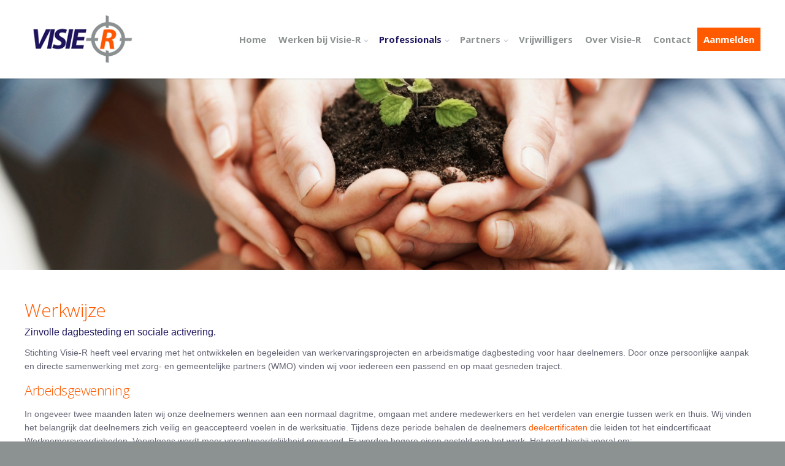

--- FILE ---
content_type: text/html; charset=utf-8
request_url: https://www.visie-r.nl/professionals/werkwijze/?l=0
body_size: 4350
content:
<!DOCTYPE html> 
<html lang="en"> 
	<head> 
		<meta charset="utf-8"> 
		<base href="https://www.visie-r.nl/"> 
		<link rel="shortcut icon" href="/fileadmin/templates/2015/images/favicon.ico" type="image/x-icon; charset=binary"> 
		<link rel="icon" href="/fileadmin/templates/2015/images/favicon.ico" type="image/x-icon; charset=binary"> 
		<meta name="viewport" content="width=device-width, initial-scale=1, maximum-scale=1"> 
		<meta name="HandheldFriendly" content="True"> 
		<meta name="description" content="Stichting Visie-R ontwikkelt en begeleidt werkervaringsprojecten voor mensen die uit het arbeidsproces zijn geraakt. Bijv. door langdurig werkloos, blijf-van-mijn-lijf huis, verslaving, taakstraf of gevangenis."> 
		<meta name="keywords" content="dagbesteding, activering, werkervaringstrajecten, WMO,werkprojecten, Klusteams, meegroeien, ANBI, groenteams, certificatie, Wijkteams, Participatieladder, Uitzendbureau, Aanmelden, Onkruidbestrijding, Minibiebs, Werkopdrachten, fiestsen herstel, opleiding, re-intregratie, leslie, Riethoven"> 
		<link rel="stylesheet" type="text/css" href="typo3temp/compressor/stylesheet_8b9c2e8d89-2595c2f9df69a5d8f6f449aa98e2dff6.css.gzip?1503411406" media="all"> 
		<link rel="stylesheet" type="text/css" href="/fileadmin/templates/2015/css/ivory.css" media="all"> 
		<link rel="stylesheet" type="text/css" href="/fileadmin/templates/2015/css/superfish.css" media="screen"> 
		<link rel="stylesheet" type="text/css" href="/fileadmin/templates/2015/css/pe-icon-7-stroke.css"> 
		<link rel="stylesheet" type="text/css" href="/fileadmin/templates/2015/css/helper.css"> 
		<link rel="stylesheet" type="text/css" href="/fileadmin/templates/2015/css/flexslider.css" media="all"> 
		<link rel="stylesheet" type="text/css" href="/fileadmin/templates/2015/css/easy-responsive-tabs.css"> 
		<link rel="stylesheet" type="text/css" href="/fileadmin/templates/2015/css/visier2015.css" media="all"> 
		<link rel='stylesheet' type='text/css' href='https://fonts.googleapis.com/css?family=Open+Sans:300,400,700'>
		<title>Dagbesteding &amp; sociale activering Stichting Visie-R - Professionals / Werkwijze / ontwikkelen en begeleiden reïntegratie werkervaringsprojecten</title>
		<script type="text/javascript" src="https://ajax.googleapis.com/ajax/libs/jquery/1/jquery.js"></script>
		<script type="text/javascript"> window.jQuery || document.write('<script src="/fileadmin/templates/2015/scripts/jquery-1.9.1.min.js" type="text/javascript">\x3C/script>')</script>
		<script type="text/javascript">
  (function(i,s,o,g,r,a,m){i['GoogleAnalyticsObject']=r;i[r]=i[r]||function(){
  (i[r].q=i[r].q||[]).push(arguments)},i[r].l=1*new Date();a=s.createElement(o),
  m=s.getElementsByTagName(o)[0];a.async=1;a.src=g;m.parentNode.insertBefore(a,m)
  })(window,document,'script','https://www.google-analytics.com/analytics.js','ga');

  ga('create', 'UA-783456-25', 'auto');
  ga('send', 'pageview');
</script>
		</head>
	<body data-responsive="1" class="inside"> 
		<div id="mobile-contact"></div>
		<div id="header-space"></div>
		<div id="header-outer" data-header-resize="1" data-padding="25" data-logo-height="78" data-using-logo="1" data-using-secondary="0" data-full-width="false"> 
			<header id="top"> 
				<div class="grid"> 
					<div class="row"> 
						<div class="c2 first"><a href="?L=" title="Stichting Visie-R" id="logo"> <img class="default-logo" alt="Stichting Visie-r logo" src="/fileadmin/templates/2015/images/visie-r_logo.jpg" /> <img class="retina-logo" alt="Stichting Visie-r Retina logo" src="/fileadmin/templates/2015/images/visie-r_logo_retina.jpg" /></a></div>
						<div class="c10 last"> <a href="professionals/werkwijze/?L=#" id="toggle-nav"><i class="pe-7s-menu"></i></a> 
							<nav>
								<ul class="menu">
									<li><a href="?L=" title="Home">Home</a></li>
									<li class="sub"><a href="werken-bij-visie-r/?L=">Werken bij Visie-R<span class="sub-arrow"><i class="pe-7s-angle-down"></i></span></a>
										<ul class="sub-menu">
											<li><a href="werken-bij-visie-r/leren-werken/?L=" title="Leren &amp; werken">Leren &amp; werken</a></li>
											<li><a href="werken-bij-visie-r/begeleiding/?L=" title="Begeleiding">Begeleiding</a></li>
											<li><a href="werken-bij-visie-r/voorwaarden/?L=" title="Voorwaarden">Voorwaarden</a></li>
											<li><a href="werken-bij-visie-r/werkwijze/?L=" title="Werkwijze">Werkwijze</a></li>
											<li><a href="werken-bij-visie-r/certificaten/?L=" title="Certificaten">Certificaten</a></li>
											<li><a href="werken-bij-visie-r/werkplaatsen/?L=" title="Werkplaatsen">Werkplaatsen</a></li>
										</ul>
									</li>
									<li class="sub act"><a href="professionals/?L=">Professionals<span class="sub-arrow"><i class="pe-7s-angle-down"></i></span></a>
										<ul class="sub-menu">
											<li><a href="professionals/?L=" title="Begeleiding">Begeleiding</a></li>
											<li><a href="professionals/werkwijze/?L=" title="Werkwijze">Werkwijze</a></li>
											<li><a href="professionals/certificaten/?L=" title="Certificaten">Certificaten</a></li>
											<li><a href="professionals/rapportages/?L=" title="Rapportages">Rapportages</a></li>
											<li><a href="professionals/werkprojecten/?L=" title="Werkprojecten">Werkprojecten</a></li>
										</ul>
									</li>
									<li class="sub"><a href="partners/?L=">Partners<span class="sub-arrow"><i class="pe-7s-angle-down"></i></span></a>
										<ul class="sub-menu">
											<li><a href="partners/?L=" title="Samenwerkingspartners">Samenwerkingspartners</a></li>
											<li><a href="partners/producten-diensten/?L=" title="Producten &amp; diensten">Producten &amp; diensten</a></li>
											<li><a href="partners/informatie-voor-bedrijven/?L=" title="Informatie voor bedrijven">Informatie voor bedrijven</a></li>
											<li><a href="partners/mvo-social-return/?L=" title="MVO &amp; Social Return">MVO &amp; Social Return</a></li>
										</ul>
									</li>
									<li><a href="vrijwilligers/?L=" title="Vrijwilligers">Vrijwilligers</a></li>
									<li><a href="over-visie-r/?L=" title="Over Visie-R">Over Visie-R</a></li>
									<li><a href="contact/?L=" title="Contact">Contact</a></li>
									<li><a href="werken-bij-visie-r/aanmelden/?L=" title="Aanmelden" class="btn ">Aanmelden</a></li>
								</ul>
							</nav>
							 </div>
						 </div>
					 </div>
				 </header>
			 </div>
		<div id="mobile-menu" style="display: none;">
			<div class="container">
				<ul>
					<li><a href="?L=" title="Home">Home</a></li>
					<li class="sub"><a href="werken-bij-visie-r/?L=">Werken bij Visie-R<span class="sub-arrow"><i class="pe-7s-angle-down"></i></span></a>
						<ul class="sub-menu">
							<li><a href="werken-bij-visie-r/leren-werken/?L=" title="Leren &amp; werken">Leren &amp; werken</a></li>
							<li><a href="werken-bij-visie-r/begeleiding/?L=" title="Begeleiding">Begeleiding</a></li>
							<li><a href="werken-bij-visie-r/voorwaarden/?L=" title="Voorwaarden">Voorwaarden</a></li>
							<li><a href="werken-bij-visie-r/werkwijze/?L=" title="Werkwijze">Werkwijze</a></li>
							<li><a href="werken-bij-visie-r/certificaten/?L=" title="Certificaten">Certificaten</a></li>
							<li><a href="werken-bij-visie-r/werkplaatsen/?L=" title="Werkplaatsen">Werkplaatsen</a></li>
						</ul>
					</li>
					<li class="sub act"><a href="professionals/?L=">Professionals<span class="sub-arrow"><i class="pe-7s-angle-down"></i></span></a>
						<ul class="sub-menu">
							<li><a href="professionals/?L=" title="Begeleiding">Begeleiding</a></li>
							<li><a href="professionals/werkwijze/?L=" title="Werkwijze">Werkwijze</a></li>
							<li><a href="professionals/certificaten/?L=" title="Certificaten">Certificaten</a></li>
							<li><a href="professionals/rapportages/?L=" title="Rapportages">Rapportages</a></li>
							<li><a href="professionals/werkprojecten/?L=" title="Werkprojecten">Werkprojecten</a></li>
						</ul>
					</li>
					<li class="sub"><a href="partners/?L=">Partners<span class="sub-arrow"><i class="pe-7s-angle-down"></i></span></a>
						<ul class="sub-menu">
							<li><a href="partners/?L=" title="Samenwerkingspartners">Samenwerkingspartners</a></li>
							<li><a href="partners/producten-diensten/?L=" title="Producten &amp; diensten">Producten &amp; diensten</a></li>
							<li><a href="partners/informatie-voor-bedrijven/?L=" title="Informatie voor bedrijven">Informatie voor bedrijven</a></li>
							<li><a href="partners/mvo-social-return/?L=" title="MVO &amp; Social Return">MVO &amp; Social Return</a></li>
						</ul>
					</li>
					<li><a href="vrijwilligers/?L=" title="Vrijwilligers">Vrijwilligers</a></li>
					<li><a href="over-visie-r/?L=" title="Over Visie-R">Over Visie-R</a></li>
					<li><a href="contact/?L=" title="Contact">Contact</a></li>
					<li><a href="werken-bij-visie-r/aanmelden/?L=" title="Aanmelden" class="btn ">Aanmelden</a></li>
				</ul>
			</div>
		</div>
		<div class="header">
			<div class="header-images">
				<div class="page-header" style="background-image: url(fileadmin/templates/2015/images/header-foto.jpg);" ></div>
			</div>
		</div>
		<div class="content"> 
			<div class="content-top"></div>
			<div class="content-middle">
				<div id="c476"> 
					<div class="grid">
						<div id="c477"> 
							<div class="row"> 
								<div class="c12">
									<div id="c479">
										<h1 class="csc-firstHeader">Werkwijze</h1>
										<h4>Zinvolle dagbesteding en sociale activering.</h4>
										<p>Stichting Visie-R heeft veel ervaring met het ontwikkelen en begeleiden van werkervaringsprojecten en arbeidsmatige dagbesteding voor haar deelnemers. Door onze persoonlijke aanpak en directe samenwerking met zorg- en gemeentelijke partners (WMO) vinden wij voor iedereen een passend en op maat gesneden traject. </p>
									</div>
									<div id="c480">
										<h2>Arbeidsgewenning</h2>
										<p>In ongeveer twee maanden laten wij onze deelnemers wennen aan een normaal dagritme, omgaan met andere medewerkers en&nbsp;het verdelen van energie tussen werk en thuis. Wij vinden het belangrijk dat deelnemers zich veilig en geaccepteerd voelen in de werksituatie. Tijdens deze periode behalen de deelnemers <a href="professionals/certificaten/?L=">deelcertificaten</a> die leiden tot het eindcertificaat Werknemersvaardigheden. Vervolgens wordt meer verantwoordelijkheid gevraagd. Er worden hogere eisen gesteld aan het werk. Het gaat hierbij vooral om: </p>
										<ul>
											<li>wennen</li>
											<li>aanpassen</li>
											<li>verantwoordelijkheid dragen</li>
											<li>volhouden</li>
										</ul>
									</div>
									<div id="c481">
										<h2>Wat leert de deelnemer verder</h2>
									</div>
									<div id="c460"> 
										<div class="row"> 
											<div class="c3 first">
												<div id="c463">
													<h4 class="csc-firstHeader">Sociale arbeidsvaardigheden:</h4>
													<ul>
														<li>samenwerken</li>
														<li>leiding accepteren</li>
														<li>omgaan met conflicten</li>
														<li>zelfstandig functioneren</li>
														<li>aandacht en concentratie</li>
													</ul>
												</div>
											</div>
											<div class="c3">
												<div id="c408">
													<h4 class="csc-firstHeader">Algemene vaardigheden:</h4>
													<ul>
														<li>nauwkeurigheid</li>
														<li>tempo</li>
														<li>werkritme</li>
														<li>omgang met materialen</li>
													</ul>
												</div>
											</div>
											<div class="c3">
												<div id="c462">
													<h4 class="csc-firstHeader">Een gezonde werkhouding:</h4>
													<ul>
														<li>initiatief tonen</li>
														<li>inzet</li>
														<li>discipline</li>
													</ul>
												</div>
											</div>
											<div class="c3 last">
												<div id="c482">
													<h4 class="csc-firstHeader">En technieken...</h4>
												</div>
											</div>
											 </div>
										 </div>
								</div>
								 </div>
							 </div>
						<div id="c483">
							<p>Leren en werken, door zinvolle dagbesteding en sociale activering. Daardoor de kansen op de arbeidsmarkt vergroten. Dat is wat Visie-R doet voor haar deelnemers.</p>
							<h4>“Van werken word je beter!”</h4>
						</div>
					</div>
					 </div>
			</div>
			<div class="content-bottom"></div>
			 </div>
		<div id="call-to-action">
			<div class="grid call-to-action"> 
				<div class="triangle"></div>
				 <span>Kunnen we wat voor je betekenen? Bel ons op <a href="tel:00310252422427" title="call +31(0)0252 422 427" style="color:#fff!important;">0252 422 427</a> of stuur een <a href="https://www.visie-r.nl/contact" class="pe-7s-mail" ></a> <br />Of wil je op de hoogte blijven? Meld je aan voor onze <a href="http://eepurl.com/dw-SKP" target="_blank" class="link-blue">nieuwsbrief</a>.</span> </div>
		</div>
		<div class="bottom">
			<div class="grid">
				<div class="triangle"></div>
				<div class="row">
					<div class="c3 first">
						<h4 class="csc-firstHeader">Navigatie</h4>
						<ul class="csc-menu csc-menu-def">
							<li><a href="werken-bij-visie-r/?L=" title="Werken bij Visie-R">Werken bij Visie-R</a></li>
							<li><a href="professionals/?L=" title="Professionals">Professionals</a></li>
							<li><a href="partners/?L=" title="Partners">Partners</a></li>
							<li><a href="over-visie-r/?L=" title="Over Visie-R">Over Visie-R</a></li>
							<li><a href="contact/?L=" title="Contact">Contact</a></li>
						</ul>
					</div>
					<div class="c3">
						<h4 class="csc-firstHeader squared">Kernwoorden</h4>
						<div class="tagcloud">
							<ul>
								<li><a href="werken-bij-visie-r/werkplaatsen/?L=">dagbesteding</a></li>
								<li><a href="werken-bij-visie-r/leren-werken/?L=">activering</a></li>
								<li><a href="professionals/?L=">werkervaringstrajecten</a></li>
								<li><a href="werken-bij-visie-r/leren-werken/?L=">WMO</a></li>
								<li><a href="professionals/werkprojecten/?L=">werkprojecten</a></li>
								<li><a href="werken-bij-visie-r/werkplaatsen/?L=">Klusteams</a></li>
								<li><a href="werken-bij-visie-r/werkwijze/?L=">meegroeien</a></li>
								<li><a href="partners/mvo-social-return/?L=">ANBI</a></li>
								<li><a href="werken-bij-visie-r/werkplaatsen/?L=">groenteams</a></li>
								<li><a href="werken-bij-visie-r/certificaten/?L=">certificatie</a></li>
								<li><a href="professionals/werkprojecten/?L=">Wijkteams</a></li>
								<li><a href="professionals/?L=">Participatieladder</a></li>
								<li><a href="werken-bij-visie-r/aanmelden/?L=">Aanmelden</a></li>
								<li><a href="partners/producten-diensten/?L=">Onkruidbestrijding</a></li>
								<li><a href="werken-bij-visie-r/werkplaatsen/?L=">Minibiebs</a></li>
								<li><a href="partners/informatie-voor-bedrijven/?L=">Werkopdrachten</a></li>
							</ul>
						</div>
					</div>
					<div class="c3">
						<div class="privacy">
							<div id="c385">
								<h4 class="csc-firstHeader">Over Stichting Visie-R</h4>
								<p>Stichting Visie-R ontwikkelt en begeleidt werkervaringsprojecten en arbeidsmatige dagbesteding voor haar deelnemers. Door onze persoonlijke aanpak en directe samenwerking met zorg- en gemeentelijke partners (WMO) vinden wij voor iedereen een passend traject.</p>
								<ul>
									<li><a href="fileadmin/user_upload/documenten/V.09.2023_Privacyverklaring_Stichting_Visie-R_Versie_09__13-02-2023.pdf" target="_blank">Privacyreglement</a></li>
									<li><a href="fileadmin/user_upload/documenten/V.08.2023_Klachten_regelement_Versie_10__17-02-2023.pdf" target="_blank">Klachtenreglement</a></li>
								</ul>
							</div>
						</div>
					</div>
					<div class="c3 last">
						<div id="c386">
							<h4 class="csc-firstHeader">Contact</h4>
							<p><span class="detail">T:</span> 0252 –&nbsp;422427<br /><span class="detail">E:</span> <a href="javascript:linkTo_UnCryptMailto('nbjmup+jogpAwjtjf.s/om');">info@visie-r.nl</a><br /><span class="detail">A:</span> Haven 16a, 2161 HK&nbsp; Lisse</p>
						</div>
					</div>
				</div>
			</div>
		</div>
		<div class="footer">
			<div class="grid"> 
				<div class="c6 first"> 
					<p>&copy;&nbsp;2026&nbsp; <a href="https://www.visie-r.nl">Stichting Visie-R</a>. Alle rechten voorbehouden.</p>
					 </div>
				<div class="c6 last" style="float:right;"> 
					<p style="text-align:right;">An <a href="http://www.idar.nl" title="Idar Creative website" target="_blank">Idar Creative</a> Design</p>
					 </div>
				 </div>
		</div>
		<script type="text/javascript" src="https://code.jquery.com/jquery-migrate-1.2.1.js"></script>
		<script type="text/javascript" src="/fileadmin/templates/2015/scripts/jquery-ui-1.10.4.custom.min.js"></script>
		<script type="text/javascript" src="/fileadmin/templates/2015/scripts/superfish.js"></script>
		<script type="text/javascript" src="/fileadmin/templates/2015/scripts/jquery.flexslider-min.js"></script>
		<script type="text/javascript" src="/fileadmin/templates/2015/scripts/init.js"></script>
		<script type="text/javascript">
(function() {
  $(document).ready(function() {
    $(window).resize(function() {
       $('#header-outer #logo img').removeAttr("style");
        $("#header-outer #logo img").each(function() {
          var iHeight = $(this).outerHeight() ;
          if (iHeight > 45){ $('ul.menu > li > a').css("line-height", iHeight+ "px"); }
        });
      //  $('#c377').css("height",$('#c378').height() + 'px');
    }).resize();
});
}());
</script>
		</body>
	 </html>
<!-- Cached page generated 24-01-26 19:25. Expires 25-01-26 19:25 -->
<!-- Parsetime: 0ms -->

--- FILE ---
content_type: text/css; charset=utf-8
request_url: https://www.visie-r.nl/typo3temp/compressor/stylesheet_8b9c2e8d89-2595c2f9df69a5d8f6f449aa98e2dff6.css.gzip?1503411406
body_size: -203
content:
.tx-felogin-pi1 label{display:block}


--- FILE ---
content_type: text/css; charset=utf-8
request_url: https://www.visie-r.nl/fileadmin/templates/2015/css/easy-responsive-tabs.css
body_size: 588
content:

ul.resp-tabs-list, ul.resp-tabs-list p {
    margin: 0px;
    padding: 0px;
}

.resp-tabs-list li {
    border-top:solid 4px #fff;
    background-color:#fafafa;
    font-weight: 600;
    font-size: 13px;
    display: inline-block;
    padding: 12px 15px 13px;
    margin: 0 2px;
    list-style: none;
    cursor: pointer;
    float: left;
}
.resp-tabs-list li:first-child { margin-left:0px;}

.resp-tabs-container {
    padding: 0px;
    background-color: #fff;
    clear: left;
}

h2.resp-accordion {
    cursor: pointer;
    padding: 5px;
    display: none;
}

.resp-tab-content {
    display: none;
    padding: 15px;
}

li.resp-tab-active {
    border: 1px solid #dadada;
    border-top:solid 4px #A6CE38;
    background-color:#fff;
    border-bottom: none;
    margin-bottom: -1px !important;
    padding: 12px 14px 14px 14px !important;
}

.resp-tab-active {
    border-bottom: none;
    background-color: #fff;
}

.resp-content-active, .resp-accordion-active {
    display: block;
}

.resp-tab-content {
    border: 1px solid #dadada;
}

h2.resp-accordion {
    border: 1px solid #dadada;
    border-top: 0px solid #dadada;
    margin: 0px;
    padding: 10px 15px;
}

h2.resp-tab-active {
    border-bottom: 0px solid #dadada !important;
    margin-bottom: 0px !important;
    padding: 10px 15px !important;
}

h2.resp-tab-title:last-child {
    border-bottom: 12px solid #dadada !important;
    background: #A6CE38;
}
/*-----------Vertical tabs-----------*/
.resp-vtabs ul.resp-tabs-list {
    float: left;
    width: 30%;
}

.resp-vtabs .resp-tabs-list li {
    display: block;
    padding: 15px 15px !important;
    margin: 0;
    cursor: pointer;
    float: none;
}

.resp-vtabs .resp-tabs-container {
    padding: 0px;
    background-color: #fff;
    border: 1px solid #dadada;
    float: left;
    width: 68%;
    min-height: 250px;
    border-radius: 4px;
    clear: none;
}

.resp-vtabs .resp-tab-content {
    border: none;
}

.resp-vtabs li.resp-tab-active {
    border: 1px solid #dadada;
    border-right: none;
    background-color: #fff;
    position: relative;
    z-index: 1;
    margin-right: -1px !important;
    padding: 14px 15px 15px 14px !important;
}

.resp-arrow {
    width: 0;
    height: 0;
    float: right;
    margin-top:5px;
    border-left: 6px solid transparent;
    border-right: 6px solid transparent;
    border-top: 12px solid #dadada;
}

h2.resp-tab-active span.resp-arrow {
    border: none;
    border-left: 6px solid transparent;
    border-right: 6px solid transparent;
    border-bottom: 12px solid #808080;
}

/*-----------Accordion styles-----------*/
h2.resp-tab-active {
	 color:#2a2d33; 
    background: #dadada !important;
}
.resp-easy-accordion  h2.resp-accordion {
        display: block;
}
.resp-easy-accordion .resp-tab-content {
    border: 1px solid #dadada;
}

.resp-easy-accordion .resp-tab-content:last-child {
    border-bottom: 1px solid #dadada !important;
}

.resp-jfit {
    width: 100%;
    margin: 0px;
}

.resp-tab-content-active {
    display: block;
}

h2.resp-accordion:first-child {
    border-top: 1px solid #dadada !important;
}

/*Here your can change the breakpoint to set the accordion, when screen resolution changed*/
@media only screen and (max-width: 768px) {
    ul.resp-tabs-list {
        display: none;
    }

    h2.resp-accordion {
        display: block;
    }

    .resp-vtabs .resp-tab-content {
        border: 1px solid #dadada;
    }

    .resp-vtabs .resp-tabs-container {
        border: none;
        float: none;
        width: 100%;
        min-height: initial;
        clear: none;
    }
    .resp-accordion-closed {
        display:none !important;
    }
    .resp-vtabs .resp-tab-content:last-child {
        border-bottom: 1px solid #dadada !important;
    }
}


--- FILE ---
content_type: text/css; charset=utf-8
request_url: https://www.visie-r.nl/fileadmin/templates/2015/css/visier2015.css
body_size: 5331
content:

/* Created by Idar Creative */
* {margin:0;padding:0;}

body {max-width:100%; background: #8c9192; color: #636573; font-family: 'Open Sans', 'Helvetica', Helvetica, Arial, Verdana, sans-serif; font-weight:300;}
body { font-size:14px;  -webkit-font-smoothing: antialiased; line-height: 22px;}

:focus {  outline: 0;}

article,aside,details,figcaption,figure,
footer,header,hgroup,menu,nav,section { display:block;}

h1,h2, h3, h4, h5 {margin-top:0px;  font-weight: normal;letter-spacing: -0.5px; -webkit-font-smoothing: antialiased;}
h1, h2, h3 {color:#ff5a00; font-family: 'Open Sans', 'Helvetica', Helvetica, Arial, Verdana, sans-serif; font-weight:300;}
h4, h5 {color: #1d165d;font-weight:normal;}
h1 { font-size: 30px; line-height: 42px; margin-bottom: 7px; }
h2 { font-size: 22px; line-height: 36px; margin-bottom: 10px;}
h3 { font-size: 19px; line-height: 34px; margin-bottom: 7px; }
h4 { font-size: 16px; line-height: 30px; margin-bottom: 7px; letter-spacing: normal;}
h5 { font-size: 16px; line-height: 26px; margin-bottom: 7px; letter-spacing:normal;}
h5 small {font-size:12px; font-weight: bold; margin-bottom:0px; font-weight:700;}
h6 { font-size: 14px; line-height: 24px; margin-bottom: 7px;}
h2.squared {margin-bottom:0px; font-size:14px; color:#fff; background-color:#ff5a00;padding-left:10px;font-weight:600;letter-spacing: normal;}
h3.squared {margin-bottom:0px; font-size:13px; color:#fff; background-color:#ff5a00;padding-left:10px;font-weight:600;letter-spacing: normal;}
h1 + h4, h2 + h4 { margin-top:-7px;}
h1.csc-header-alignment-center + h4 {text-align:center;}

a {color: #ff5a00;  text-decoration: none;  transition: color 0.2s linear;  -moz-transition: color 0.2s linear;  -webkit-transition: color 0.2s linear;}
a:hover {color: #1d165d;}
a:focus{outline:none!important;}

a.pdf, .csc-uploads-element-pdf a {
  background: url("../images/pdf.png") no-repeat scroll left center rgba(0, 0, 0, 0);
  display: inline-block;  height: 24px;  line-height: 24px;  padding-left: 30px;  vertical-align: bottom;padding-bottom: 8px;
}
a.pdf span.gray  {color:#dadada;text-transform: uppercase;}
a.download {background:url(../images/download.gif) no-repeat left center; padding-left:20px;padding-bottom:4px;}

em, i {color:#8e8bae;}
strong, b {color: #1d165d; font-weight:normal;}

ul, ol, dl {color: #636573; text-indent:0px;}
ul, ul li {list-style: outside none none;}
.content ul {margin-left:26px;}
.content ol {margin-left:10px;}
.content ul li:before {font-family: "Pe-icon-7-stroke"; font-size:1.2em; line-height:1; display: inline-block; content: '\e684';color:#8c9192; vertical-align: middle;margin-left:-18px;}


img { border:none;outline: none; -webkit-user-select: none;  -khtml-user-select: none;  -moz-user-select: none;  -o-user-select: none;  user-select: none;  }
img, embed, object, video {display: block;height: auto;  max-width: 100%!important;}

p { /* padding-bottom: 10px; */}
p, span , i, em {line-height:22px;}
hr { margin:20px 0; color:#dadada; border-color: #dadada; background:#dadada;}
.pointer {
    cursor: pointer;
}
 
blockquote {line-height: 40px; font-size: 22px;padding-left: 0px;letter-spacing: 0.5px;  margin-bottom: 30px;}
blockquote   {border:none; padding:10px; margin:0; font-weight:normal;background-color:#100C36; color:#ffffff;}
blockquote h3, blockquote h4 { color:#8e8bae; line-height: normal;}
blockquote p {color: #fff; line-height: normal; margin:0; }
blockquote ul {list-style: none; list-style-type: none; } 
blockquote a.mail {color:#fff;background:#ff5a00;}
blockquote a.mail:hover {background:#8c9192;}

#payoff h3  {color:#8c9192; font-size: 1em;  line-height: normal; margin:auto 0;}

table td p { padding:0; margin:0; line-height:normal;}

.no-margin {margin:0!important;}
.no-padding {padding:0!important;}
.no-border {border:none; box-shadow:none;}
.no-border th, .no-border td {border:none; padding:0;}

#header-outer {  width: 100%;  top: 0px;  left: 0px;  position: fixed;  overflow: visible!important;  padding:25px 0px;  background-color:#fff;
  z-index: 9998;  box-shadow: 0 0 3px 0 rgba(0, 0, 0, 0.22);  -moz-box-shadow: 0 0 3px 0 rgba(0, 0, 0, 0.22);  -webkit-box-shadow: 0 0 3px 0 rgba(0, 0, 0, 0.22);}

 header#top #logo .retina-logo { display: none!important; }

/* retina logo */
@media only screen and (-moz-min-device-pixel-ratio: 1.5),
only screen and (-o-min-device-pixel-ratio: 3/2),
only screen and (-webkit-min-device-pixel-ratio: 1.5),
only screen and (min-device-pixel-ratio: 1.5),
only screen and (min-resolution: 144dpi) {
   header#top #logo .retina-logo { display: block!important; }
   header#top #logo .default-logo { display: none!important; }
}

ul.menu { float:right; overflow: visible!important; transition: padding 0.8s ease;}
ul.menu, ul.menu * { list-style: outside none none; margin: 0; padding: 0; z-index: 10;}
ul.menu > li {float: left; position: relative;}
ul.menu a {display: block;position: relative;}
ul.menu > li > a {padding: 0px 10px 0px 10px;
  display: block; color: #8c9192;font-size: 15px; line-height:78px; font-family: 'Open Sans', 'Helvetica', Helvetica, Arial, Verdana, sans-serif; font-weight:600;
  -webkit-transition: color 0.1s linear;    -moz-transition: color 0.1s linear;    -o-transition: color 0.1s linear;    transition: color 0.1s linear;}

ul.menu li a:hover, ul.menu li.act a, ul.menu li:hover > a {color: #1d165d;}
ul.menu {line-height: 1;}
ul.menu li:hover { visibility: inherit;}
ul.menu li {float: left; position: relative;}
ul.menu li:hover ul, .ul.menu li.hover ul {left: 0; z-index: 99;}

.sub-arrow   {display: inline-block; height:10px; left:0px;  position: relative; width: 10px;}
.sub-arrow i {font-size:1.2em; line-height:inherit;vertical-align: middle;}

ul.menu ul {position: absolute; width: 16em;  /* top: -999em;*/  top:78px; display:none;}
ul.menu li ul, ul.menu li li ul {box-shadow: 0 2px 2px rgba(0, 0, 0, 0.2);}
ul.menu ul li, ul.menu ul li li {font-size: 12px; width: 100%;}

ul.menu ul li a { border-bottom: 1px solid rgba(255, 255, 255, 0.08); margin: 0; padding: 14px;}
ul.menu li ul li a { background-color:#100C36; color:#8e8bae;font-size: 12px;letter-spacing: 0;line-height: 13px;transition: none 0s ease 0s ;}
ul.menu ul li a { border-bottom: 1px solid rgba(255, 255, 255, 0.08); margin: 0; padding: 14px;
}
ul.menu li.act ul li a { color:#8e8bae;}
ul.menu li ul li a:hover , ul.menu li.act ul li a:hover , ul.menu ul li a:hover {color:#fff; background-color:#1d165d;} 


header#top #toggle-nav {position:absolute;right:0px; display:none; color:#636573;}
header#top #toggle-nav i {font-size:3em;height: 45px;line-height: 45px;}

#mobile-menu {position: relative;top: 0px;display: none; background-color:#100C36;padding: 0px;z-index: 1000;}
#mobile-menu .container { margin: 0 auto; position: relative;}
#mobile-menu ol, #mobile-menu ul {list-style: none; margin:0; padding:0;}
#mobile-menu .container > ul > li:first-child {padding-top: 10px;}
#mobile-menu ul li a {border-bottom: 1px dotted rgba(255, 255, 255, 0.2);color: rgba(255, 255, 255, 0.6);font-size: 12px;
display: block;position: relative; padding: 16px 0 !important;}

#mobile-menu ul li a:hover, #mobile-menu ul li a:hover [class^="icon-"], 
#mobile-menu li.open > a, #mobile-menu ul li.cur > a, #mobile-menu ul li.anc > a {color: #fff;}
#mobile-menu ul li ul {display: none;margin-left: 20px;}

#mobile-menu a > .sub-arrow { display: inline-block; right: 0px!important; position: absolute; padding: 16px; 
     left: auto!important; top: 0px!important; height: auto; width: auto;} 

.header {height: inherit; position: relative; top: 0; width: 100% !important; z-index: 1;}
.header-images { height:500px; background: url("../images/loading.gif") no-repeat scroll center center #1d165d;overflow: hidden;
    position: fixed; width: 100% !important;  z-index: 1;}
    
.inside .header-images {height:375px;}    
.page-header {width:100%; height:100%; display:block; /* background-attachment: fixed; */
 background-repeat: no-repeat; background-position: center center;background-size: cover;}    

.flexslider { border:none; }
.flexslider .slides > li {position: relative; height: 100%; left: 0; top: 0; width: 100%; }
.flexslider .slides > li > div.flex-item {height:500px; background-color: #100C36; background-position: center center; background-repeat: no-repeat;
background-size: cover !important; width: 100%;  z-index: 100; top: 0 !important; }

.flexslider .flex-item-text {position: absolute; text-align: center; top: 225px; width:100%; }
.flexslider .flex-item-text h2 { color: #fff; display: block;  font-size: 54px; line-height: normal;  margin: 0 auto;  padding: 0;  position: relative;  text-align: center;  
  text-shadow: 0 0 8px rgba(0, 0, 0, 0.3);  text-transform: uppercase;}
.flexslider .flex-item-text  p { color: #fff;  font-family: 'Open Sans', 'Helvetica', Helvetica, Arial, Verdana, sans-serif; font-weight:400;
              font-size: 20px;  margin: 1px auto;  position: relative;  text-align: center;  text-shadow: 0 0 8px rgba(0, 0, 0, 0.7);}
.flex-active-slide .flex-item-text {-webkit-animation:fadeIn;-moz-animation:fadeIn;-o-animation:fadeIn;animation:fadeIn;-webkit-animation-duration: 4s;-moz-animation-duration: 4s; -o-animation-duration: 4s;animation-duration: 4s;}

.flex-direction-nav a  { text-decoration:none; display: block; width:40px; height:100px; margin: 0; position: absolute; 
   top:225px; z-index: 10; overflow: hidden; opacity: 0.3; cursor: pointer; color: rgba(255,255,255,0.8);
   text-shadow: 1px 1px 0 rgba(0,0,0,0.2); -webkit-transition: all .3s ease; -moz-transition: all .3s ease; transition: all .3s ease; }
   
.flex-direction-nav .flex-prev { left:10px; }
.flex-direction-nav .flex-next { right:10px; text-align: right; }
.flex-control-nav {width: 100%; position: absolute; top:450px; bottom:0;text-align: center;}
.flex-control-paging li a {background: #fff;}
.flex-control-paging li a:hover { background: none repeat scroll 0 0 #ff5a00;}
.flex-control-paging li a.flex-active { background: none repeat scroll 0 0 #ff5a00; cursor: default;}

.content { margin-top: 500px;  background: none repeat scroll 0 0 #fff; padding-top:45px; padding-bottom:30px;position: relative;z-index: 100;}
.inside > .content {margin-top:375px; }
.content .row {padding-bottom:30px;}

.content-middle .c4 {padding-left:0px;}
.content-middle .c4.last {padding-right:10px;}
.content-middle .csc-textpic {position: relative; width: 100%;}

.content-middle .c4 .csc-textpic-text .info-bg {background-color: #ff5a00; height: 100%;  left: 0;  opacity:0; position: absolute;  top: 0; width: 100%;}
.content-middle .c4.last .info-bg {background-color: #100C36; }
.content-middle .c4 .csc-textpic-text .info { background-color:transparent; color: #fff; left: 0; opacity:0; position: absolute;  top:0; width: 100%; height: 100%;}
#c377 {background:#100C36;}

.content-middle .c4 .csc-textpic-text .info p {padding:10px; height: 100%; margin-bottom:0px;}
.content-middle .c4 .csc-textpic-text .info a {color:#fff; display:block; width: 100%; height: 100%;}

.bottom  { background:#100C36; position: relative; z-index: 10;}
.triangle { border-left: 10px solid transparent;  border-right: 10px solid transparent;  border-top: 10px solid #fff;  height: 10px;  left: 440px; 
   margin: -42px auto 33px;  width:10px;}
   
#call-to-action { background-color: #ff5a00; font-size:22px; position: relative;  text-align: center;  vertical-align: bottom;  z-index: 10;}
#call-to-action .grid {padding: 42px 0 36px !important;}
#call-to-action .triangle { }
#call-to-action span { display: inline-block;  letter-spacing:-0.5px; color:#fff !important; /* line-height:66px;*/ font-family: 'Open Sans', 'Helvetica', Helvetica, Arial, Verdana, sans-serif; font-weight:600;}
#call-to-action a.pe-7s-mail {color:#fff; font-size:66px; line-height:66px; vertical-align: middle;}
#call-to-action a.link-blue {color: #1d165d;}
#call-to-action a.link-blue:hover {color:#8c9192;}

.bottom .grid {padding: 42px 0 36px !important;}
.bottom .triangle {border-top: 10px solid #ff5a00;}
.bottom  h4 {color:#ff5a00;font-family: 'Open Sans', 'Helvetica', Helvetica, Arial, Verdana, sans-serif; font-weight:600; font-size: 12px; letter-spacing: 2px; margin-bottom: 20px; text-transform: uppercase;} 
.bottom  a, .bottom  p {font-size:12px; line-height:23px;}
.bottom a {color: #8e8bae;}
.bottom a:hover {color:#ff5a00;}
.bottom  p  {color:#dadada;}
.bottom ul li a {display:block; padding:6px 0; border-bottom: 1px dotted rgba(255, 255, 255, 0.2);}
.bottom ul.csc-menu {margin-bottom:0;}
.bottom ul.csc-menu li a {font-weight:bold; border:none!important ; }
.bottom ul.csc-menu  li:first-child > a { padding-top: 0 !important;}

.tagcloud ul li a { background-color: #0D0A2B; border-radius: 2px; color:#8e8bae; cursor: pointer;   display: inline-block;  float: left; font-size: 8pt !important;
    line-height: 22px; margin: 3px 3px 0 0;  padding: 5px 7px; position: relative; text-transform: capitalize;  transition: all 0.2s linear 0s; border:none!important ; }
.tagcloud ul li a:hover {background-color: #ff5a00; color:#fff;}

.privacy ul li {float:left; width:45%;}
.privacy ul li:first-child {margin-right:5px;}

.bottom span.detail {width:12px; display:inline-block; color:#8e8bae; font-weight:bold;}
.bottom .blog ul li a:before {font-family: "Pe-icon-7-stroke"; font-size:1.2em; line-height:1; display: inline-block; content: '\e684';color:#8c9192; vertical-align: middle;}

.footer {position: relative; z-index: 10;}   
.footer .grid {padding:20px 0 !important;}
.footer p {font-size:90%;color:#fff; font-weight:600; font-family: 'Open Sans', 'Helvetica', Helvetica, Arial, Verdana, sans-serif;}
.footer a {color: #100C36;}

 /* aside table {border-style:none; border-width:0; box-shadow: 0px 0px 0px #fff;} */
aside table td, .adres th {border:none; padding:5px;}
aside table td:first-child {font-weight: bold; background-color:#dadada;}

.small td {font-size:0.8em; line-height: 1.4;}

#c417 table {border-style:none; border-width:0; box-shadow: 0px 0px 0px #fff;}
#c417 table td, .adres th {border:none;}

/* -----   Formulier ------- */
.hform ol  li { list-style: none inside none; clear:both; }
.csc-form-element-textblock {color: #ff5a00; font-size: 95%; font-weight: bold; margin-bottom:15px;}
div.csc-mailform label em, .csc-mailform legend em { display: none;}
div.csc-mailform label strong, .csc-mailform legend strong {color:#cc0000; font-weight:normal; margin-left:5px; font-size:95%;} 
.hform input.error  {border:solid 1px #cc0000;}
.csc-form-element-submit {text-align:right;}
ol li.csc-form-element, form.csc-form-confirmation ol li  {list-style:none;}
ol li.csc-form-element label {float:left; padding-right:1em;}
form.csc-form-confirmation ol li {display:inline;}
li.csc-form-confirmation-false input[type="submit"] {background-color:#808080; border-color:#808080;}


/* ------------ foto's  ----------------- */

div[data-csc-cols='3'] {width:100%;}
div[data-csc-cols='3'] .csc-textpic-imagerow {width:100%; margin:0 auto;} 
div[data-csc-cols='3'] .csc-textpic-imagecolumn {width:33%;float:left;padding:0 10px;}
div[data-csc-cols='3'] .csc-textpic-imagecolumn.csc-textpic-firstcol {padding:0;}
div[data-csc-cols='3'] .csc-textpic-imagecolumn.csc-textpic-lastcol {padding:0;}

#c541 .csc-textpic-image {border:solid 1px #dadada; padding:10px;margin-right:15px; width:185px; height:125px; float:left;
display: table-cell; vertical-align: middle; position:relative; margin-bottom:15px;}
#c541 .csc-textpic-image:hover {border:solid 1px #ff5a00; }
#c541 .csc-textpic-image img {display: block;margin:0 auto; position: absolute; top: 50%; left: 50%; margin-right: -50%; transform: translate(-50%, -50%); max-height:80px; width: auto !important;}
#c541 .csc-textpic-imagerow {margin:0 auto !important;}


#mobile-contact {background:#ff5a00;}
#mobile-contact h2 {font-size:11px; font-weight: 600; margin:0; padding:4px 0;}
#mobile-contact h2 span {color:#1d165d;}
#mobile-contact h2 a {color:#fff; letter-spacing:1px;}
#mobile-contact h2 i {margin-left:5px;font-size:3em; line-height:1; display: inline-block; vertical-align:middle; color:#fff;} 
#mobile-contact h2 i.pe-7s-call {font-size:2.5em;}

/* ------------ Nieuws  ----------------- */
.news-list-item {padding: 0 0 15px 15px;}
.news-list-item:hover {background:#fafafa;}
span.newsdate {color:#dadada;}

.news-single-rightbox, .news-single-imgcaption, .news-latest-date, .news-latest-morelink, .news-latest-category, .news-list-category, .news-list-author, .news-list-imgcaption, .news-list-date, .news-list-browse, .news-amenu-container, .news-catmenu {  font-size:14px;}
.news-single-img {float:left;}

.news-list-browse {margin:15px 0 0 ; padding:15px 0 0 ; border-top:solid 1px #dadada;}
.browseLinksWrap a {padding:3px 8px; /* background:#ff5a00; color:#fff;*/}
.browseLinksWrap a:hover {text-decoration:none;}
.browseLinksWrap .activeLinkWrap {padding:3px 8px;}

div.prevnext-browser, div.news-single-backlink {float:left;width:100%;clear:both; text-align: center;}
span.prev-news {float:left;}
span.next-news {float:right;}

/* ------------- PDF Docs --------*/
ul.csc-uploads li {margin: 0;}
ul.csc-uploads span {display:inline;white-space: nowrap;margin-bottom:0px;}
ul.csc-uploads span.csc-uploads-fileName {display:inline-block; text-decoration: none; width:38%; margin-right:10px; white-space: nowrap;}
.csc-uploads-fileSize{color:#636573;}

/*----------------------------------------------------------------------*/
/*  Responsive 
/*-------------------------------------------------------------------------*/

@media only screen and (max-width:1200px){
 .grid { padding:0 15px;}
 #call-to-action .grid {padding: 42px 15px 36px !important;}
 .bottom .grid {padding: 42px 15px 36px !important;}
 .footer .grid {padding:20px 15px !important;}
 
 .flexslider .flex-item-text h2{font-size:50px;}
 
.header-images { height:450px; }
.inside .header-images {height:325px;}
.inside > .content {margin-top:325px; } 

.flexslider .slides > li > div.flex-item {height:450px;}
.content { margin-top: 450px;}
.flexslider .flex-item-text {top: 175px;}
.flex-direction-nav a  {top:175px;}
.flex-control-nav {top:400px;}

}

@media only screen and (max-width:1024px){
 .flexslider .flex-item-text h2 {font-size:42px;}
 .flexslider .flex-item-text p {font-size:98%;}
 
.header-images { height:400px; }
.inside .header-images {height:300px;}
.inside > .content {margin-top:300px;} 

.flexslider .slides > li > div.flex-item {height:400px;}
.content { margin-top: 400px;}
.content-middle .c4 .csc-textpic-text .info p {font-size:12px;}
.flexslider .flex-item-text {top: 150px;}
.flex-direction-nav a  {top:150px;}
.flex-control-nav {top:350px;}
}
@media only screen and (max-width:960px) {
  ul.menu > li > a { padding: 0px 10px ; font-size: 14px;}
  .flexslider .flex-item-text h2 {font-size:34px;}
  .flexslider .flex-item-text p {font-size:97%;}

.header-images { height:350px; }
.inside .header-images {height:275px;}
.inside > .content {margin-top:275px;} 

.flexslider .slides > li > div.flex-item {height:350px;}
.content { margin-top: 350px;}
.content-middle .c4 .csc-textpic-text .info {top:0; }
.flexslider .flex-item-text {top: 125px;}
.flex-direction-nav a  {top:125px;}
.flex-control-nav {top:300px;} 
}

@media only screen and (max-width:850px) {
  ul.menu > li > a { padding: 0px 7px ; font-size: 13px;}
  
.header-images { height:325px; }
.inside .header-images {height:200px;}
.inside > .content {margin-top:200px;} 
.flexslider .slides > li > div.flex-item {height:325px;}
.content { margin-top: 325px;}
.flexslider .flex-item-text {top: 100px;}
.flex-direction-nav a  {top:100px;}
.flex-control-nav {top:275px;}  
}

 /* iPad landscape fixes */
@media only screen and (min-device-width: 481px) and (max-device-width: 1025px) and (orientation:landscape) {
   .header-images {position:relative!important; }
   .content {margin-top:0!important;}
  }

/* Media query for iPad and tablets */
@media handheld, only screen and (max-width: 768px), only screen and (max-device-width: 768px) and (orientation:portrait){
  .c1, .c2, .c3, .c4, .c5, .c6, .c7, .c8, .c9, .c10, .c11, .c12, .c1-5, .c1-8 {margin-bottom: 15px;}
  .header-images {top:0; position: relative; }
  .content, .inside > .content {margin-top:0;}

  .header-images { height:300px; }
  .page-header { background-attachment: scroll; }    
  .content-middle .c4 .csc-textpic-text .info p {font-size:14px;}
  .flexslider .slides > li > div.flex-item {height:300px;}
  .flexslider .flex-item-text {top: 100px; display:none;}
  .flex-direction-nav a  {top:100px;}
  .flex-control-nav {top:275px;}  

  #header-outer {position: relative!important;}
  header#top #logo .retina-logo {display:block!important;}
  header#top #logo .default-logo {display:none!important;}
  header#top #logo img { height:45px!important; position:relative;}

  #header-outer {position: relative!important; padding: 10px 0 !important; /* height: 52px!important;  */    }
  #header-outer #logo {  /* top: 6px!important; left: 6px!important;*/  }
  #header-space { display: none!important; }
  header#top #toggle-nav { display: block!important; }
  header#top nav {display:none!important;}
  
  header#top .c2 {z-index: 1000; width: 85%!important; margin:0; padding:0; }
  header#top .c10 { margin-left: 0px; min-height: 45px; margin: 0px; padding:0;
      width: 100%!important; float: none; z-index: 100; position: relative;}
   
 #mobile-menu .container { max-width: 600px!important;}
  blockquote, #call-to-action span {text-align:center;}
 
 .bottom ul.csc-menu li {float:left; display:block;width:50%;}
 .bottom ul.csc-menu  li:first-child > a { padding: 5px 0!important;} 
}

@media only screen and (max-width : 624px) { 
 #mobile-menu .container { max-width: 450px!important;}
 
   .header-images { height:200px; }
  .flexslider .slides > li > div.flex-item {height:200px;}
  .flex-direction-nav a  {top:25px;}
  .flex-control-nav {top:175px;} 
   .footer p  {text-align:center !important;}
}
@media only screen and (max-width :475px) {
 #mobile-menu .container { max-width: 320px!important;}
 #c541 .csc-textpic-imagecolumn {margin-left:25%;}
}
@media only screen and (max-width :345px) { 
 #mobile-menu .container { max-width: 300px!important;}

}  
@media only screen and (max-width : 320px) {  

}

input[type="submit"] { color: #ffffff; background-image: none; background:none; background-color: #ff5a00; border-color: #ff5a00;}
input[type="submit"]:hover, input[type="submit"]:focus, input[type="submit"]:active, input.active[type="submit"]
{ background-image: none;  background:none;   background-color:#8c9192;    border-color: #8c9192;}

.powermail_check_legend {padding-bottom:1em;}

.btn {color:#fff !important;}
.btn::after { content: ""; position: absolute; left: 0; right: 0; top: 20px; bottom: 20px; width: 100%; z-index: -1; background-color: #ff5a00;}
.btn:hover::after {background-color: #8c9192;}
.small-nav .btn::after { top:5px; bottom:5px;}

 #mobile-menu ul li a.btn { padding:16px 10px !important;}
 #mobile-menu ul li a.btn::after  { top:15px;  bottom:15px; }

.btn-slider { padding:5px 10px;color:#fff;background-color: #ff5a00; border-radius:2px; font-size:0.75em;}
.btn-slider:hover{background-color: #8c9192;}



--- FILE ---
content_type: application/javascript; charset=utf-8
request_url: https://www.visie-r.nl/fileadmin/templates/2015/scripts/init.js
body_size: 2071
content:
// typo3 
  // decrypt helper function
function decryptCharcode(n,start,end,offset) {
  n = n + offset;
  if (offset > 0 && n > end) {
    n = start + (n - end - 1);
  } else if (offset < 0 && n < start) {
    n = end - (start - n - 1);
  }
  return String.fromCharCode(n);
}
  // decrypt string
function decryptString(enc,offset) {
  var dec = "";
  var len = enc.length;
  for(var i=0; i < len; i++) {
    var n = enc.charCodeAt(i);
    if (n >= 0x2B && n <= 0x3A) {
      dec += decryptCharcode(n,0x2B,0x3A,offset);  // 0-9 . , - + / :
    } else if (n >= 0x40 && n <= 0x5A) {
      dec += decryptCharcode(n,0x40,0x5A,offset);  // A-Z @
    } else if (n >= 0x61 && n <= 0x7A) {
      dec += decryptCharcode(n,0x61,0x7A,offset);  // a-z
    } else {
      dec += enc.charAt(i);
    }
  }
  return dec;
}
  // decrypt spam-protected emails
function linkTo_UnCryptMailto(s) {
  location.href = decryptString(s,-1);
}

 $(document).ready(function () {
   
  $('.flexslider').flexslider({
    animation: "slide",
    animationLoop: true,
    controlNav: true,
    initDelay: 1000,
    itemMargin: 0,
    //randomize: true,
    start: function(slider){
      // flexslider = slider;
    }
  });
  
  $('.tx-felogin-pi1 form').each(function () {
    //alert('hier!');
     var $form = $(this);
     //alert($form.width());
     // alert($('.tx-powermail .powermail_form.hform'));
     if(($form.width() < 600) ){ $(this).removeClass('hform').addClass('vform');}
     else {$(this).removeClass('vform').addClass('hform');}
    });
  
  if( window.innerWidth > 768){
   $('.content-middle .c4 .csc-textpic').mouseover(function() {
    $(this).find('.csc-textpic-text .info-bg').stop(true,true).animate({'opacity' : '1'},{queue:false, duration:250, easing: 'easeOutCubic'});
    $(this).find('.csc-textpic-text .info').stop(true,true).animate({'opacity' : '1'},{queue:false, duration:100, easing: 'easeOutCubic'});
    })
  .mouseout(function() {
    $(this).find('.csc-textpic-text .info-bg').stop(true,true).animate({'opacity' : '0'},{queue:false, duration:500, easing: 'easeOutCubic'});
    $(this).find('.csc-textpic-text .info').stop(true,true).animate({'opacity' : '0'},{queue:false, duration:200, easing: 'easeOutCubic'});
    });
    
    $('#c377').css("height",$('#c378').height() + 'px');
  }
   
   $(".youtube-preview").each(function () {
  $(this).click(function (c) {
    var b = $(this).parent();
      $(b).html('<iframe width="' + $(this).width() + '" height="' + $(this).height() + '" frameborder="0" allowfullscreen="allowfullscreen" src="' + $(this).attr("data-video") + '"></iframe>');
     })
}); 

  function initSF(){

    $('ul.menu').superfish({
       delay: 700,
       speed: 'fast',
       speedOut:'fast',             
       animation:   {opacity:'show'}
    }); 
  }
  
  var $navLeave;
  
  function addOrRemoveSF(){
    
    if( window.innerWidth < 768 && $('body').attr('data-responsive') == '1'){
      $('body').addClass('mobile');
      $('header#top nav').hide();
    }
    else {
      $('body').removeClass('mobile');
      $('header#top nav').show();
      $('#mobile-menu').hide();
      
      //recalc height of dropdown arrow
      $('.sf-sub-indicator').css('height',$('a.sf-with-ul').height());
    }
  }
  
  addOrRemoveSF();
  initSF();
  
  $(window).resize(addOrRemoveSF);


/***************** Nav ******************/
  
  var logoHeight = parseInt($('#header-outer').attr('data-logo-height'));
  var headerPadding = parseInt($('#header-outer').attr('data-padding'));
  var usingLogoImage = $('#header-outer').attr('data-using-logo');

  
  if( isNaN(headerPadding) || headerPadding.length == 0 ) { headerPadding = 25; }
  if( isNaN(logoHeight) || usingLogoImage.length == 0 ) { usingLogoImage = false; logoHeight = 78;}

  //inital calculations
 //jQuery(window).load(function($) {
  function headerInit() {
    //$('#header-outer #logo img').css({  'height' : logoHeight,});  

    $('#header-outer').css({ 'padding-top' : headerPadding,'padding-bottom':headerPadding });  
   if($('#header-outer #logo img').height() == 0)
   { setTimeout(function() { $('header#top nav > ul > li > a').css({'line-height' : '78px'});},100);}
   else  {setTimeout(function() {$('header#top nav > ul > li > a').css({'line-height' : $('#header-outer #logo img').height() + 'px'});},100);}

    //header space
      $('#header-space').css('height', 65);
  }

  //one last check to make sure the header space is correct (only if the user hasn't scrolled yet)
  $(window).load(function(){
    if($(window).scrollTop() == 0 ) { 
      $('#header-space').css('height', 65);
    }
  });

  //is header resize on scroll enabled?
  var headerResize = $('#header-outer').attr('data-header-resize');
  
//  if( headerResize == 1 ){
    headerInit();
    $(window).bind('scroll',smallNav);
//  } else {
//    headerInit();
//    $(window).bind('scroll',opaqueCheck);
//  }
  
  //if user starts in mobile but resizes to large, don't break the nav
  if($('body').hasClass('mobile')){
    $(window).resize(headerInit);
  }
    

  function smallNav(){
    var $offset = $(window).scrollTop();
    var $windowWidth = $(window).width();
    var shrinkNum = 28;
    
    if($offset > 0 && $windowWidth > 768) {
      $('#header-outer').addClass('small-nav');
      
      
      $('#header-outer #logo img').stop(true,true).animate({
        'height' :  45 + 'px'
      },{queue:false, duration:250, easing: 'easeOutCubic'});  
      
        
      $('#header-outer').stop(true,true).animate({
        'padding-top' :10,
        'padding-bottom' : 10},{queue:false, duration:250, easing: 'easeOutCubic'})
      
    
      $('header#top nav > ul.menu > li > a').stop(true,true).animate({
        'line-height' :  45 + 'px'
      },{queue:false, duration:250, easing: 'easeOutCubic'});
    
    $('header#top nav > ul.menu ul').css({'top':'55px'});   
    
      $(window).unbind('scroll',smallNav);
      $(window).bind('scroll',bigNav);
    }
  }
  
  function bigNav(){
    var $offset = $(window).scrollTop();
    var $windowWidth = $(window).width();
    
    if($offset == 0 && $windowWidth > 768) {
      $('#header-outer').removeClass('small-nav');
      
      /*
      $('#header-outer #logo img').stop(true,true).animate({
        'height': 'auto',        
      },{queue:false, duration:250, easing: 'easeOutCubic'});  
      */
       $('#header-outer #logo img').removeAttr("style");
      
      $('#header-outer').stop(true,true).animate({
        'padding-top' : headerPadding ,'padding-bottom' : headerPadding 
      },{queue:false, duration:250, easing: 'easeOutCubic'});  
      
  
    if($('#header-outer #logo img').height() == 0) {
      $('header#top nav > ul.menu > li > a').stop(true,true).animate({
      'line-height' :  '78px'
      },{queue:false, duration:250, easing: 'easeOutCubic'});
    }
      else {
      $('header#top nav > ul.menu > li > a').stop(true,true).animate({
        'line-height' :  $('#header-outer #logo img').height() + 'px'
      },{queue:false, duration:250, easing: 'easeOutCubic'});
      }

      $('header#top nav > ul.menu ul').css({'top':'78px'});      
      
      $(window).unbind('scroll',bigNav);
      $(window).bind('scroll',smallNav);
    }
  }
  
  //responsive nav
  $('#toggle-nav').click(function(){
    $('#mobile-menu').stop(true,true).slideToggle(500);
    return false;
  });
  
  //append dropdown indicators / give classes
  $('#mobile-menu .container ul li').each(function(){
    if($(this).find('> ul').length > 0) {
       $(this).addClass('has-ul');
       $(this).find('> a').append('<span class="sub-arrow"><i class="pe-7s-angle-down"></i></span>');
    }
  });
  
  //events
  $('#mobile-menu .container ul li:has(">ul") > a .sub-arrow').click(function(){
    $(this).parent().parent().toggleClass('open');
    $(this).parent().parent().find('> ul').stop(true,true).slideToggle();
    return false;
  });
  
  // Form
  $('.csc-form-element').each(function(){
    if($(this).find('label strong').length > 0) {
       $(this).find('input').addClass('error');
    } 
  });
});


--- FILE ---
content_type: text/plain
request_url: https://www.google-analytics.com/j/collect?v=1&_v=j102&a=918764901&t=pageview&_s=1&dl=https%3A%2F%2Fwww.visie-r.nl%2Fprofessionals%2Fwerkwijze%2F%3Fl%3D0&ul=en-us%40posix&dt=Dagbesteding%20%26%20sociale%20activering%20Stichting%20Visie-R%20-%20Professionals%20%2F%20Werkwijze%20%2F%20ontwikkelen%20en%20begeleiden%20re%C3%AFntegratie%20werkervaringsprojecten&sr=1280x720&vp=1280x720&_u=IEBAAEABAAAAACAAI~&jid=1534065841&gjid=1202219091&cid=958302292.1769333188&tid=UA-783456-25&_gid=1031649580.1769333188&_r=1&_slc=1&z=1384610219
body_size: -449
content:
2,cG-SRZFG3F37E